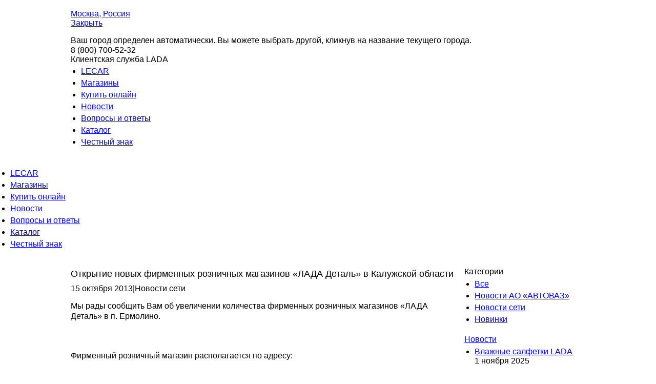

--- FILE ---
content_type: text/html; charset=utf-8
request_url: https://lada-detail.ru/news/detal/otkrytie_novyh_firmennyh_roznichnyh_magazinov_lada_detal_v_kaluzhskoj_oblasti1/
body_size: 6865
content:
<!DOCTYPE html PUBLIC "-//W3C//DTD XHTML 1.0 Strict//EN" "http://www.w3.org/TR/xhtml1/DTD/xhtml1-strict.dtd">
<html xmlns="http://www.w3.org/1999/xhtml">
  <head xmlns:umi="http://www.umi-cms.ru/TR/umi"><title>Открытие новых фирменных розничных магазинов «ЛАДА Деталь» в Калужской области</title><meta http-equiv="Content-Type" content="text/html;charset=utf-8" /><meta name="author" content="" /><meta name="description" content="LADA Dеталь - сеть фирменных магазинов по реализации оригинальных запасных частей к автомобилям LADA." /><meta name="keywords" content="оригинальные запасные части запчасти лада деталь lada detail" /><meta name="yandex-verification" content="4dada70392e434e3" /><meta property="og:title" content="Открытие новых фирменных розничных магазинов «ЛАДА Деталь» в Калужской области" /><meta property="og:type" content="website" /><meta property="og:url" content="https://lada-detail.ru/news/" /><meta property="og:image" content="https://lada-detail.ru/images/logo.jpg" /><meta content="yes" name="apple-mobile-web-app-capable" /><meta content="width=device-width, initial-scale=1, maximum-scale=1, user-scalable=no" name="viewport" /><link type="image/x-icon" href="/favicons/favicon_32.ico" rel="icon" /><link href="/favicons/favicon_32.ico" rel="shortcut icon" /><link rel="apple-touch-icon-precomposed" sizes="144x144" href="/favicons/favicon_144.png" /><link rel="apple-touch-icon-precomposed" sizes="114x114" href="/favicons/favicon_114.png" /><link rel="apple-touch-icon-precomposed" sizes="72x72" href="/favicons/favicon_72.png" /><link rel="apple-touch-icon-precomposed" href="/favicons/favicon_57.png" /><link rel="stylesheet" href="/css/reset.css" media="screen,projection" type="text/css" /><link rel="stylesheet" href="/css/jquery-ui-1.10.3.custom.css" media="screen,projection" type="text/css" /><link rel="stylesheet" href="/css/main.css?3009" media="screen,projection" type="text/css" /><link rel="stylesheet" href="/css/grid_16.css" media="screen,projection" type="text/css" /><link rel="stylesheet" type="text/css" href="/css/custom.css" />				<script type="text/javascript" src="/js/cms/jquery.compiled.js?79638" charset="utf-8"></script>
				<script type="text/javascript" charset="utf-8" src="/js/guest.js?79638"></script>
				<link type="text/css" rel="stylesheet" href="/js/jquery/fancybox/jquery.fancybox.css?79638" />
<script type="text/javascript" src="/js/jquery.validate.js"></script><script type="text/javascript" src="/js/jquery.mCustomScrollbar.concat.min.js"></script><script type="text/javascript" src="/js/jquery.fancybox.js"></script><script type="text/javascript" src="/js/geo.js?3006"></script><script type="text/javascript" src="/js/main.js?0505v3"></script><link rel="stylesheet" href="/css/rg_slide.css" media="screen" type="text/css" /><link rel="stylesheet" type="text/css" href="/css/elastislide.css" /><script type="text/javascript" src="/js/jquery.tmpl.min.js"></script><script type="text/javascript" src="/js/jquery.elastislide.js"></script><script type="text/javascript" src="/js/gallery.js"></script><noscript><style>
					.es-carousel ul{
					display:block;
					}
				</style></noscript><script id="img-wrapper-tmpl" type="text/x-jquery-tmpl"><div class="rg-image-wrapper">
					{{if itemsCount > 1}}
					<div class="rg-image-nav"><a href="#" class="rg-image-nav-prev">Previous Image</a><a href="#" class="rg-image-nav-next">Next Image</a></div>
					{{/if}}
					<div class="rg-image"></div><div class="rg-loading"></div></div></script></head>
  <body>
    <div class="page-wrapper">
      <div id="container">
        <div id="header">
          <div class="wrap">
            <div class="wrap-head">
              <div xmlns:umi="http://www.umi-cms.ru/TR/umi" id="header">
                <div class="wrap">
                  <div class="container_16">
                    <div class="grid_16">
                      <div class="logo-block">
                        <a href="/" class="logo">
                          <img src="/images/logo-new.png" height="64" width="253" alt="" />
                        </a>
                        <div class="town-block">
                          <div>
                            <a href="#find_town" class="find_town_link">Москва<span>,
										Россия</span></a>
                          </div>
                        </div>
                        <div class="new_town">
                          <div class="close">
                            <a href="#">Закрыть</a>
                          </div>
                          <p>Ваш город определен автоматически. Вы можете выбрать другой, кликнув на название текущего города.</p>
                        </div>
                      </div>
                      <div class="phone_block"><a class="menu-btn"><span></span><span></span><span></span></a><div class="phone" umi:element-id="28" umi:field-name="hotline">8 (800) 700-52-32</div>
							Клиентская служба LADA
						</div>
                    </div>
                  </div>
                  <div class="clearfix"></div>
                  <div class="container_16">
                    <div class="menu grid_16">
                      <ul>
                        <li>
                          <a href="/lecar/" umi:element-id="18209" umi:field-name="name">LECAR</a>
                          <div class="line"></div>
                        </li>
                        <li>
                          <a href="/shops/" umi:element-id="14930" umi:field-name="name">Магазины</a>
                          <div class="line"></div>
                        </li>
                        <li>
                          <a href="https://lecar.ru/main?utm_source=lada_detal_&amp;utm_campaign=glavnoe_menyu" umi:element-id="" umi:field-name="name">Купить онлайн</a>
                          <div class="line"></div>
                        </li>
                        <li class="active">
                          <a href="/news/" umi:element-id="4" umi:field-name="name">Новости</a>
                          <div class="line"></div>
                        </li>
                        <li>
                          <a href="/faq/" umi:element-id="14" umi:field-name="name">Вопросы и ответы</a>
                          <div class="line"></div>
                        </li>
                        <li>
                          <a href="https://lada-detail.ru/#downloadcat" umi:element-id="" umi:field-name="name">Каталог</a>
                          <div class="line"></div>
                        </li>
                        <li>
                          <a href="/honest-sign/" umi:element-id="20843" umi:field-name="name">Честный знак</a>
                          <div class="line"></div>
                        </li>
                      </ul>
                    </div>
                  </div>
                </div>
                <div class="mob-menu">
                  <a href="/" class="logo-mobile">
                    <img src="/images/logo.jpg" alt="" />
                  </a>
                  <a class="close">
                    <span></span>
                    <span></span>
                  </a>
                  <ul>
                    <li>
                      <a href="/lecar/" umi:element-id="18209" umi:field-name="name">LECAR</a>
                      <div class="line"></div>
                    </li>
                    <li>
                      <a href="/shops/" umi:element-id="14930" umi:field-name="name">Магазины</a>
                      <div class="line"></div>
                    </li>
                    <li>
                      <a href="https://lecar.ru/main?utm_source=lada_detal_&amp;utm_campaign=glavnoe_menyu" umi:element-id="" umi:field-name="name">Купить онлайн</a>
                      <div class="line"></div>
                    </li>
                    <li class="active">
                      <a href="/news/" umi:element-id="4" umi:field-name="name">Новости</a>
                      <div class="line"></div>
                    </li>
                    <li>
                      <a href="/faq/" umi:element-id="14" umi:field-name="name">Вопросы и ответы</a>
                      <div class="line"></div>
                    </li>
                    <li>
                      <a href="https://lada-detail.ru/#downloadcat" umi:element-id="" umi:field-name="name">Каталог</a>
                      <div class="line"></div>
                    </li>
                    <li>
                      <a href="/honest-sign/" umi:element-id="20843" umi:field-name="name">Честный знак</a>
                      <div class="line"></div>
                    </li>
                  </ul>
                </div>
              </div>
            </div>
          </div>
        </div>
        <div class="content-wrapper">
          <div class="wrap">
            <div class="container_16">
              <div class="grid-sm_11 grid-md_12">
                <div class="space-for-content">
                  <div class="sidebar extend hidden-sm hidden-md hidden-lg">
                    <p class="psevdo_h2">Категории</p>
                    <p xmlns:umi="http://www.umi-cms.ru/TR/umi" class="psevdo_h2">Категории</p>
                    <div xmlns:umi="http://www.umi-cms.ru/TR/umi" class="menu mob">
                      <div class="arr"></div>
                      <select>
                        <option value="/news/">
				Все
			</option>
                        <option value="/news/avtovaz/">Новости АО «АВТОВАЗ»</option>
                        <option value="/news/detal/" selected="selected">Новости сети</option>
                        <option value="/news/fresh/">Новинки</option>
                      </select>
                      <ul>
                        <li>
                          <a href="/news/">Все</a>
                        </li>
                        <li>
                          <a href="/news/avtovaz/" umi:element-id="5" umi:field-name="name">Новости АО «АВТОВАЗ»</a>
                        </li>
                        <li class="active">
                          <a href="/news/detal/" umi:element-id="6" umi:field-name="name">Новости сети</a>
                        </li>
                        <li>
                          <a href="/news/fresh/" umi:element-id="7" umi:field-name="name">Новинки</a>
                        </li>
                      </ul>
                    </div>
                    <div xmlns:umi="http://www.umi-cms.ru/TR/umi" class="hr mob"></div>
                  </div>
                  <div class="page_title">
                    <h1 xmlns:umi="http://www.umi-cms.ru/TR/umi" umi:element-id="7091" umi:field-name="h1">Открытие новых фирменных розничных магазинов «ЛАДА Деталь» в Калужской области</h1>
                    <div class="date"><nobr xmlns:umi="http://www.umi-cms.ru/TR/umi" umi:element-id="7091" umi:field-name="publish_time">15 октября 2013</nobr><span>|</span>Новости сети</div>
                  </div>
                  <div class="news-item">
                    <div xmlns:umi="http://www.umi-cms.ru/TR/umi" class="entry" umi:element-id="7091" umi:field-name="anons"><p>Мы рады сообщить Вам об увеличении количества фирменных розничных магазинов &laquo;ЛАДА Деталь&raquo; в п. Ермолино.</p></div>
                    <div class="image">
                      <div id="rg-gallery" class="rg-gallery">
                        <div class="rg-thumbs">
                          <div class="es-carousel-wrapper">
                            <div class="es-nav">
                              <span class="es-nav-prev">Previous</span>
                              <span class="es-nav-next">Next</span>
                            </div>
                            <div class="es-carousel">
                              <ul>
                                <li>
                                  <a href="#">
                                    <img xmlns:umi="http://www.umi-cms.ru/TR/umi" src="/images/cms/thumbs/151ac2f795f82dbb7ce7f1450c71fdc48f6b933d/1_120_90_5_80.jpg" data-large="/images/cms/thumbs/151ac2f795f82dbb7ce7f1450c71fdc48f6b933d/1_800_auto_jpg.jpg" umi:element-id="7094" umi:field-name="photo" />
                                  </a>
                                </li>
                                <li>
                                  <a href="#">
                                    <img xmlns:umi="http://www.umi-cms.ru/TR/umi" src="/images/cms/thumbs/151ac2f795f82dbb7ce7f1450c71fdc48f6b933d/2_120_90_5_80.jpg" data-large="/images/cms/thumbs/151ac2f795f82dbb7ce7f1450c71fdc48f6b933d/2_800_auto_jpg.jpg" umi:element-id="7093" umi:field-name="photo" />
                                  </a>
                                </li>
                              </ul>
                            </div>
                          </div>
                        </div>
                      </div>
                    </div>
                    <div xmlns:umi="http://www.umi-cms.ru/TR/umi" class="entry" umi:element-id="7091" umi:field-name="content"><p>Фирменный розничный магазин располагается по адресу:</p>
<table border="1" cellspacing="0" cellpadding="0" width="671">
<tbody>
<tr align="center">
<td width="32">
<p><strong>№ п/п</strong></p>
</td>
<td width="400">
<p><strong>Адрес</strong></p>
</td>
<td width="150">
<p><strong>Телефон</strong></p>
</td>
<td width="40">
<p><strong>E-mail</strong></p>
</td>
</tr>
<tr align="center">
<td width="32">
<p>1</p>
</td>
<td width="299">
<p>Калужская   обл., п. Ермолино,&nbsp;<span style="font-size: 14px; line-height: 19px; text-align: start;">ул. Ленина, д. 2</span></p>
</td>
<td width="121">
<p>8   (48438) 602-77</p>
</td>
<td width="219">
<p>ermolinoauto@mail.ru</p>
</td>
</tr>
</tbody>
</table>
<p>Руководитель Алексей Воронцов отметил: &laquo;Мы рады присоединиться к фирменной розничной сети &laquo;ЛАДА Деталь&raquo;, благодаря этому теперь мы можем предоставить потребителю возможность напрямую приобретать запасные части для автомобилей LADA и быть уверенными в их качестве и оригинальности&raquo;.<br /><br />Фирменная сеть розничных магазинов &laquo;ЛАДА Деталь&raquo; гарантирует покупателям полный ассортимент сертифицированных оригинальных запасных частей к автомобилям LADA в фирменной упаковке, грамотную техническую консультацию со стороны торгового персонала, конкурентоспособные цены и качество продукции.<br /><br />В течение 2013-2014 г.г. фирменная розничная сеть &laquo;ЛАДА Деталь&raquo; будет включать в себя 2 500 розничных магазинов в городах РФ с численностью населения свыше 50 тыс. человек.</p></div>
                    <div class="share">
                      <script src="https://yastatic.net/es5-shims/0.0.2/es5-shims.min.js"></script>
                      <script src="https://yastatic.net/share2/share.js"></script>
                      <div class="ya-share2" data-curtain="" data-limit="8" data-more-button-type="short" data-services="vkontakte,odnoklassniki,telegram,viber,whatsapp,moimir,lj"></div>
                    </div>
                  </div>
                  <div class="button_line">
                    <a href="javascript:history.back();" class="linkButton">Назад</a>
                  </div>
                </div>
              </div>
              <div class="grid-sm_5 grid-md_4">
                <div id="sidebar" class="sidebar">
                  <div class="hidden-xs">
                    <p xmlns:umi="http://www.umi-cms.ru/TR/umi" class="psevdo_h2">Категории</p>
                    <div xmlns:umi="http://www.umi-cms.ru/TR/umi" class="menu">
                      <ul>
                        <li>
                          <a href="/news/">Все</a>
                        </li>
                        <li>
                          <a href="/news/avtovaz/" umi:element-id="5" umi:field-name="name">Новости АО «АВТОВАЗ»</a>
                        </li>
                        <li class="active">
                          <a href="/news/detal/" umi:element-id="6" umi:field-name="name">Новости сети</a>
                        </li>
                        <li>
                          <a href="/news/fresh/" umi:element-id="7" umi:field-name="name">Новинки</a>
                        </li>
                      </ul>
                    </div>
                    <div class="hr"></div>
                  </div>
                  <p xmlns:umi="http://www.umi-cms.ru/TR/umi" class="psevdo_h2">
                    <a href="/news/">Новости</a>
                  </p>
                  <div xmlns:umi="http://www.umi-cms.ru/TR/umi" class="news-list">
                    <ul>
                      <li>
                        <a href="/news/fresh/vlazhnye_salfetki_lada/" umi:element-id="20860" umi:field-name="name">Влажные салфетки LADA</a>
                        <div class="date" umi:element-id="20860" umi:field-name="publish_time">1 ноября 2025</div>
                      </li>
                      <li>
                        <a href="/news/fresh/rasshirenie_assortimenta_zapasnyh_chastej_pod_sobstvennoj_torgovoj_markoj_lecar112/" umi:element-id="20838" umi:field-name="name">Расширение ассортимента запасных частей под собственной торговой маркой LECAR</a>
                        <div class="date" umi:element-id="20838" umi:field-name="publish_time">1 октября 2025</div>
                      </li>
                    </ul>
                  </div>
                </div>
                <div class="hidden-xs hidden-sm">
                  <div xmlns:umi="http://www.umi-cms.ru/TR/umi" class="shop-in-cyty ext">
                    <p>Магазины в вашем городе</p>
                    <a href="/shops/">Посмотреть</a>
                  </div>
                </div>
              </div>
              <div class="clearfix"></div>
            </div>
          </div>
        </div>
        <div class="clear-footer"></div>
      </div>
    </div>
    <div xmlns:umi="http://www.umi-cms.ru/TR/umi" id="footer">
      <div class="wrap">
        <div class="container_16">
          <div class="grid_16">
            <div class="projects">
              <p class="psevdo_h2">Другие наши проекты</p>
              <a href="http://www.lada-image.ru/" target="_blank">
                <img src="/images/logo_footer.svg" width="63" height="74" alt="" />
              </a>
            </div>
            <div class="copyrights">
						©  2013 – 2025<br /> АО "ЛАДА-Имидж"<br /><a href="/map/">Карта сайта</a></div>
          </div>
        </div>
      </div>
    </div>
<!--counters-->
    <span xmlns:umi="http://www.umi-cms.ru/TR/umi" id="openstat2331083"></span>
    <script xmlns:umi="http://www.umi-cms.ru/TR/umi" type="text/javascript">
		var openstat = { counter: 2331083, next: openstat, track_links: "all" };
		(function(d, t, p) {
		var j = d.createElement(t); j.async = true; j.type = "text/javascript";
		j.src = ("https:" == p ? "https:" : "http:") + "//openstat.net/cnt.js";
		var s = d.getElementsByTagName(t)[0]; s.parentNode.insertBefore(j, s);
		})(document, "script", document.location.protocol);
	</script>
    <script xmlns:umi="http://www.umi-cms.ru/TR/umi" type="text/javascript">
(function(d, w, c){
    // Задержка загрузки метрики на 5 секунд
    setTimeout(function(){
        (w[c] = w[c] || []).push(function(){ 
            try{
                w.yaCounter21790363 = new Ya.Metrika({
                    id:21790363,
                    webvisor:true,
                    clickmap:true,
                    trackLinks:true,
                    accurateTrackBounce:true,
                    trackHash:true
                });
            } catch(e){}
        });
        
        var n=d.getElementsByTagName("script")[0], 
            s=d.createElement("script"), 
            f=function(){n.parentNode.insertBefore(s,n)};
            
        s.type="text/javascript"; 
        s.async=true; 
        s.src=(d.location.protocol=="https:"?"https:":"http:")+"//mc.yandex.ru/metrika/watch.js";
        
        if(w.opera=="[object Opera]"){
            d.addEventListener("DOMContentLoaded",f,false);
        }else{f()}
    }, 7000);
})(document,window,"yandex_metrika_callbacks");
</script>
    <noscript xmlns:umi="http://www.umi-cms.ru/TR/umi">
      <div>
        <img src="//mc.yandex.ru/watch/21790363" style="position:absolute; left:-9999px;" alt="" />
      </div>
    </noscript>
    <script xmlns:umi="http://www.umi-cms.ru/TR/umi">
		// Отложим выполнение всей процедуры на 5 секунд
		setTimeout(function() {
			(function(i,s,o,g,r,a,m){
				i['GoogleAnalyticsObject']=r;i[r]=i[r]||function(){
					(i[r].q=i[r].q||[]).push(arguments)},i[r].l=1*new Date();
					a=s.createElement(o),m=s.getElementsByTagName(o)[0];
					a.async=1;a.src=g;m.parentNode.insertBefore(a,m)
			})(window,document,'script','https://www.google-analytics.com/analytics.js','ga');

			ga('create', 'UA-10871643-8', 'auto');
			ga('send', 'pageview');  // Отправляем первое событие pageview
			
			// Все последующие события откладываем относительно момента полной загрузки библиотеки
			setTimeout("ga('send', 'event', 'read', '5')", 5000);
			setTimeout("ga('send', 'event', 'read', '15')", 15000);
			setTimeout("ga('send', 'event', 'read', '30')", 30000);
		}, 7000);
	</script>
    <link xmlns:umi="http://www.umi-cms.ru/TR/umi" rel="stylesheet" href="/css/plusslider.css" media="screen,projection" type="text/css" />
    <link xmlns:umi="http://www.umi-cms.ru/TR/umi" rel="stylesheet" href="/css/jquery.fancybox.css" media="screen,projection" type="text/css" />
    <link xmlns:umi="http://www.umi-cms.ru/TR/umi" rel="stylesheet" href="/css/jquery.mCustomScrollbar.css" media="screen,projection" type="text/css" />
    <link xmlns:umi="http://www.umi-cms.ru/TR/umi" rel="stylesheet" href="/css/jquery.bxslider.css" media="screen,projection" type="text/css" />
    <script xmlns:umi="http://www.umi-cms.ru/TR/umi" type="text/javascript" src="/js/js.cookie-2.1.3.min.js"></script>
    <script xmlns:umi="http://www.umi-cms.ru/TR/umi" type="text/javascript" src="/js/jquery.plusslider.js"></script>
    <script xmlns:umi="http://www.umi-cms.ru/TR/umi" type="text/javascript" src="/js/jquery.easing.1.3.js"></script>
    <script xmlns:umi="http://www.umi-cms.ru/TR/umi" type="text/javascript" src="/js/custom-form-elements.js"></script>
    <script xmlns:umi="http://www.umi-cms.ru/TR/umi" type="text/javascript" src="/js/jquery.bxslider.js"></script>
    <script xmlns:umi="http://www.umi-cms.ru/TR/umi" type="text/javascript" src="/js/jquery.carouFredSel-6.2.1-packed.js"></script>
    <script xmlns:umi="http://www.umi-cms.ru/TR/umi" src="https://www.googletagmanager.com/gtag/js?id=G-Y3LC4D37RX"></script>
    <script xmlns:umi="http://www.umi-cms.ru/TR/umi">
		
		window.dataLayer = window.dataLayer || [];
		function gtag(){dataLayer.push(arguments);}
		gtag('js', new Date());

		gtag('config', 'G-Y3LC4D37RX');
		
	</script>
<!--//counters//-->
    <div class="cookies">
      <div class="cookies__text">
          Мы используем файлы cookie для лучшего функционирования сайта. Оставаясь на сайте, вы соглашаетесь с нашей <a href="/upload/agreement/policy.pdf" target="_blank">политикой обработки cookie файлов</a>.</div>
      <div class="cookies__btn js-cookies__btn">Согласен</div>
    </div>
    <div xmlns:umi="http://www.umi-cms.ru/TR/umi" id="popup">
      <div id="popup-overlay"></div>
      <div id="find_town">
        <div class="find_town_block">
          <div class="find_line">
            <form action="#">
              <label>найдите город</label>
              <div class="input">
                <input id="autocomplete" type="text" class="required" name="find_town" />
                <input id="autocomplete-id" type="hidden" class="required" name="find_town_id" />
              </div>
              <input value="Выбрать" type="submit" />
              <p id="project-description"></p>
            </form>
          </div>
          <div class="find_town_form">
            <p class="psevdo_h2">или выберите из списка:</p>
            <div class="county_line">
              <div class="title">Страна:</div>
              <ul class="param_strana">
                <li>
                  <a href="#" id="14931" umi:element-id="14931" umi:field-name="h1">Россия</a>
                </li>
                <li>
                  <a href="#" id="18629" umi:element-id="18629" umi:field-name="h1">Казахстан</a>
                </li>
              </ul>
            </div>
            <div class="find_town_form_wrap">
              <div class="county column">
                <p class="psevdo_h3">Округ</p>
                <div class="select">
                  <div class="arr"></div>
                  <select>
                    <option>Выбрать</option>
                    <option value="14934">Центральный</option>
                    <option value="14935">Северо-Западный</option>
                    <option value="14936">Южный</option>
                    <option value="14937">Северо-Кавказский</option>
                    <option value="14938">Приволжский</option>
                    <option value="14939">Уральский</option>
                    <option value="14940">Сибирский</option>
                    <option value="14941">Дальневосточный</option>
                  </select>
                </div>
                <div class="find-list modern-skin" id="scrollbar1">
                  <ul>
                    <li>
                      <a href="#" id="14934" umi:element-id="14934" umi:field-name="h1">Центральный</a>
                    </li>
                    <li>
                      <a href="#" id="14935" umi:element-id="14935" umi:field-name="h1">Северо-Западный</a>
                    </li>
                    <li>
                      <a href="#" id="14936" umi:element-id="14936" umi:field-name="h1">Южный</a>
                    </li>
                    <li>
                      <a href="#" id="14937" umi:element-id="14937" umi:field-name="h1">Северо-Кавказский</a>
                    </li>
                    <li>
                      <a href="#" id="14938" umi:element-id="14938" umi:field-name="h1">Приволжский</a>
                    </li>
                    <li>
                      <a href="#" id="14939" umi:element-id="14939" umi:field-name="h1">Уральский</a>
                    </li>
                    <li>
                      <a href="#" id="14940" umi:element-id="14940" umi:field-name="h1">Сибирский</a>
                    </li>
                    <li>
                      <a href="#" id="14941" umi:element-id="14941" umi:field-name="h1">Дальневосточный</a>
                    </li>
                  </ul>
                </div>
              </div>
              <div class="column region">
                <p class="psevdo_h3 param_region">Регион</p>
                <div class="select">
                  <div class="arr"></div>
                  <select class="bubu">
                    <option>Выбрать</option>
                  </select>
                </div>
                <div class="find-list modern-skin" id="scrollbar2">
                  <div class="default_text">
									Для продолжения<br />выберите округ
								</div>
                  <ul></ul>
                </div>
              </div>
              <div class="column town">
                <p class="psevdo_h3 param_gorod">Город</p>
                <div class="select">
                  <div class="arr"></div>
                  <select>
                    <option>Выбрать</option>
                  </select>
                </div>
                <div class="find-list modern-skin" id="scrollbar3">
                  <ul></ul>
                </div>
              </div>
            </div>
          </div>
        </div>
      </div>
    </div>
  </body>
</html>


--- FILE ---
content_type: text/css
request_url: https://lada-detail.ru/css/reset.css
body_size: 589
content:
html, body, div, span, h1, h2, h3, h4, h5, h6, p, blockquote, pre, a, abbr, acronym, address, big, cite, code, img, ins, kbd, q, s, samp, small, strike, strong, dl, dt, dd, ol, ul, li, fieldset, form, label, legend, table, caption, tbody, tfoot, thead, tr, th, td {
	margin: 0;
	padding: 0;
	border: 0;
	outline: 0;
	font-size: 100%;
	vertical-align: baseline;
	font-family: Arial; 
	border-collapse: collapse;
	border-spacing: 0;
}
table tr, table tr td {
	margin:0;
	padding:5px;
	vertical-align:top;
}
.no tr, .no tr td {
	border:0px;
	margin:0;
	padding:5px 5px 5px 0;
	vertical-align:top;
}
table {
	margin:0 0 15px;
}
img {
	border: none;
}
a, img {
	outline: 0;
}
a{
	text-decoration:underline;
}
a:hover {
	text-decoration: none;
}
form {
	padding: 0px;
	margin: 0px;
}
input, select, button, textarea {
	padding: 0px;
	margin: 0px;
}
ul ul{
	margin: 0 0 0 20px;
}
ol, ul{
	margin: 5px 0 20px 15px;
	padding: 0px 0px 0px 5px;
}
li{
	margin: 5px 0px 0px;
	padding: 0px;
}
h1 {
	font-size: 18px;
	line-height: 110%;
}
h1, h3 {
	font-weight: normal;
	margin: 20px 0px 10px 0px;
	padding: 0px;
}
p {
	line-height: 130%;
	margin: 15px 0px 0px 0px;
	padding: 0px;
}
sub {
	font-size: 80%;
	position: relative;
	top: 0.3em;
	vertical-align: baseline;
}
sup {
	font-size: 80%;
	position: relative;
	top: -0.4em;
	vertical-align: baseline;
}
dl, dt, dd {
	padding: 0px;
	margin: 0px;
}
hr {
	border: none;
	display: block;
	height: 1px;
	margin: 35px 0px 30px 0px;
	padding: 0px;
}

--- FILE ---
content_type: text/css
request_url: https://lada-detail.ru/css/grid_16.css
body_size: 1027
content:
.container_16{width:80%;margin-left:10%;margin-right:10%;}
.container_16:after{content:' ';display:table;clear:both}
@media(max-width:1200px){.container_16{width:95%;margin-left:2.5%;margin-right:2.5%;}
}
.grid_1,
.grid_2,
.grid_3,
.grid_4,
.grid_5,
.grid_6,
.grid_7,
.grid_8,
.grid_9,
.grid_10,
.grid_11,
.grid_12,
.grid_13,
.grid_14,
.grid_15,
.grid_16,
.grid-md_1,
.grid-md_2,
.grid-md_3,
.grid-md_4,
.grid-md_5,
.grid-md_6,
.grid-md_7,
.grid-md_8,
.grid-md_9,
.grid-md_10,
.grid-md_11,
.grid-md_12,
.grid-md_13,
.grid-md_14,
.grid-md_15,
.grid-md_16,
.grid-sm_1,
.grid-sm_2,
.grid-sm_3,
.grid-sm_4,
.grid-sm_5,
.grid-sm_6,
.grid-sm_7,
.grid-sm_8,
.grid-sm_9,
.grid-sm_10,
.grid-sm_11,
.grid-sm_12,
.grid-sm_13,
.grid-sm_14,
.grid-sm_15,
.grid-sm_16{display:inline;float:left;margin-left:1%;margin-right:1%;width:98%;}
.container_16 .grid_4{width:23%;}
.container_16 .grid_8{width:48%;}
.container_16 .grid_12{width:73%;}
.container_16 .grid_16{width:98%;}
.alpha{margin-left:0;}
.omega{margin-right:0;}
.container_16 .grid_1{width:4.25%;}
.container_16 .grid_2{width:10.5%;}
.container_16 .grid_3{width:16.75%;}
.container_16 .grid_5{width:29.25%;}
.container_16 .grid_6{width:35.5%;}
.container_16 .grid_7{width:41.75%;}
.container_16 .grid_9{width:54.25%;}
.container_16 .grid_10{width:60.5%;}
.container_16 .grid_11{width:66.75%;}
.container_16 .grid_13{width:79.25%;}
.container_16 .grid_14{width:85.5%;}
.container_16 .grid_15{width:91.75%;}
.container_16 .prefix_4{padding-left:25%;}
.container_16 .prefix_8{padding-left:50%;}
.container_16 .prefix_12{padding-left:75%;}
.container_16 .prefix_1{padding-left:6.25%;}
.container_16 .prefix_2{padding-left:12.5%;}
.container_16 .prefix_3{padding-left:18.75%;}
.container_16 .prefix_5{padding-left:31.25%;}
.container_16 .prefix_6{padding-left:37.5%;}
.container_16 .prefix_7{padding-left:43.75%;}
.container_16 .prefix_9{padding-left:56.25%;}
.container_16 .prefix_10{padding-left:62.5%;}
.container_16 .prefix_11{padding-left:68.75%;}
.container_16 .prefix_13{padding-left:81.25%;}
.container_16 .prefix_14{padding-left:87.5%;}
.container_16 .prefix_15{padding-left:93.75%;}
.container_16 .suffix_4{padding-right:25%;}
.container_16 .suffix_8{padding-right:50%;}
.container_16 .suffix_12{padding-right:75%;}
.container_16 .suffix_1{padding-right:6.25%;}
.container_16 .suffix_2{padding-right:16.5%;}
.container_16 .suffix_3{padding-right:18.75%;}
.container_16 .suffix_5{padding-right:31.25%;}
.container_16 .suffix_6{padding-right:37.5%;}
.container_16 .suffix_7{padding-right:43.75%;}
.container_16 .suffix_9{padding-right:56.25%;}
.container_16 .suffix_10{padding-right:62.5%;}
.container_16 .suffix_11{padding-right:68.75%;}
.container_16 .suffix_13{padding-right:81.25%;}
.container_16 .suffix_14{padding-right:87.5%;}
.container_16 .suffix_15{padding-right:93.75%;}
html body * span.clear,
html body * div.clear,
html body * li.clear,
html body * dd.clear{background:none;border:0;clear:both;display:block;float:none;font-size:0;list-style:none;margin:0;padding:0;overflow:hidden;visibility:hidden;width:0;height:0;}
.clearfix:after{clear:both;content:'.';display:block;visibility:hidden;height:0;}
.clearfix{display:inline-block;}
* html .clearfix{height:1%;}
.clearfix{display:block;}
@media(min-width:1200px){.container_16 .grid-md_1{width:4.25%;}
.container_16 .grid-md_2{width:10.5%;}
.container_16 .grid-md_3{width:16.75%;}
.container_16 .grid-md_5{width:29.25%;}
.container_16 .grid-md_6{width:35.5%;}
.container_16 .grid-md_7{width:41.75%;}
.container_16 .grid-md_9{width:54.25%;}
.container_16 .grid-md_10{width:60.5%;}
.container_16 .grid-md_11{width:66.75%;}
.container_16 .grid-md_13{width:79.25%;}
.container_16 .grid-md_14{width:85.5%;}
.container_16 .grid-md_15{width:91.75%;}
.container_16 .grid-md_4{width:23%;}
.container_16 .grid-md_8{width:48%;}
.container_16 .grid-md_12{width:73%;}
.container_16 .grid-md_16{width:98%;}
}
@media(max-width:1200px) and (min-width:767px){.container_16 .grid-sm_1{width:4.25%;}
.container_16 .grid-sm_2{width:10.5%;}
.container_16 .grid-sm_3{width:16.75%;}
.container_16 .grid-sm_5{width:29.25%;}
.container_16 .grid-sm_6{width:35.5%;}
.container_16 .grid-sm_7{width:41.75%;}
.container_16 .grid-sm_9{width:54.25%;}
.container_16 .grid-sm_10{width:60.5%;}
.container_16 .grid-sm_11{width:66.75%;}
.container_16 .grid-sm_13{width:79.25%;}
.container_16 .grid-sm_14{width:85.5%;}
.container_16 .grid-sm_15{width:91.75%;}
.container_16 .grid-sm_4{width:23%;}
.container_16 .grid-sm_8{width:48%;}
.container_16 .grid-sm_12{width:73%;}
.container_16 .grid-sm_16{width:98%;}
}
@media (max-width:767px){.hidden-xs{display:none !important;}
}
@media (min-width:768px) and (max-width:991px){.hidden-sm{display:none !important;}
}
@media (min-width:992px) and (max-width:1199px){.hidden-md{display:none !important;}
}
@media (min-width:1200px){.hidden-lg{display:none !important;}
}

--- FILE ---
content_type: text/css
request_url: https://lada-detail.ru/css/rg_slide.css
body_size: 891
content:
.rg-gallery{
	overflow:hidden;
	visibility:hidden; 
}
.gallery-item.photogallery{
	background:url(../images/ajax-loader2.gif) no-repeat center center;
	min-height:100px;
}
.rg-all-images{
	visibility:hidden;
	height:0;
	width:0;
}
.rg-image-wrapper,.rg-image-wrapper-alone{
	position:relative;
	padding:0;
	border:1px solid #e0e0e0;
	-moz-border-radius: 5px;
	-webkit-border-radius: 5px;
	-khtml-border-radius: 5px;
	border-radius: 5px;
	background:#e8e8e8;
	min-height:20px;
}
.rg-image-wrapper-alone{
}
.rg-image{
	position:relative;
	text-align:center;
	line-height:0px;
	cursor:pointer;
}
.rg-image-wrapper-alone .rg-image{
	cursor:auto;
}

.news-item .image.alone{
    min-height: auto;
}

.rg-image img{
	max-height:100%;
	max-width:800px;
}
.rg-image-nav a{
    background: url("../images/slider_navigation.png") no-repeat scroll 0 0;
	outline:none;
	text-indent:-9000px;
    cursor: pointer;
    display: block;
    height: 69px;
    margin: -35px 0 0;
    position: absolute;
    text-indent: -9999px;
    top: 50%;
    width: 31px;
	z-index: 1;
}
.rg-image-nav a.rg-image-nav-prev{
    background-position: 0 0;
    left: 20px;
}	
.rg-image-nav a.rg-image-nav-next{
    background-position: 100% 0;
    right: 20px;
}
.rg-image-nav a.rg-image-nav-prev:hover{
    background-position: 0 -69px;
}	
.rg-image-nav a.rg-image-nav-next:hover{
    background-position: 100% -69px;
}

.rg-caption {
	text-align:center;
	margin-top:15px;
	position:relative;
}
.rg-caption p{
	font-size:11px;
	letter-spacing:2px;
	font-family: 'Trebuchet MS', 'Myriad Pro', Arial, sans-serif;
	line-height:16px;
	padding:0 15px;
	text-transform:uppercase;
}
.rg-view{
	height:30px;
}
.rg-view a{
	display:block;
	float:right;
	width:16px;
	height:16px;
	margin-right:3px;
	background:#464646 url(../images/views.png) no-repeat top left;
	border:3px solid #464646;
	opacity:0.8;
}
.rg-view a:hover{
	opacity:1.0;
}
.rg-view a.rg-view-full{
	background-position:0px 0px;
}
.rg-view a.rg-view-selected{
	background-color:#6f6f6f;
	border-color:#6f6f6f;
}
.rg-view a.rg-view-thumbs{
	background-position:0px -16px;
}
.rg-loading{
	width:46px;
	height:46px;
	position:absolute;
	top:50%;
	left:50%;
	background:#000 url(../images/ajax-loader.gif) no-repeat center center;
	margin:-23px 0px 0px -23px;
	z-index:100;
	-moz-border-radius: 10px;
	-webkit-border-radius: 10px;
	border-radius: 10px;
	opacity:0.7;
}

--- FILE ---
content_type: text/css
request_url: https://lada-detail.ru/css/elastislide.css
body_size: 532
content:
/* Elastislide Style */
.rg-thumbs{
	margin-top:20px;
	border-top:2px solid #cee1f0;
}

.es-carousel-wrapper{
	position:relative;
	margin-bottom:0;
	padding: 10px 0px;
}
.es-carousel{
	overflow:hidden;
	margin-left:0;
}
.es-carousel ul{
	display:none;
	margin: 0;
}
.es-carousel ul li{
	height:100%;
	float:left;
	display:block;
	margin-left:0;
}
.es-carousel ul li a{
	display:block;
	border:2px solid #f6f3f3;
	-moz-border-radius: 5px;
	-webkit-border-radius: 5px;
	-khtml-border-radius: 5px;
	border-radius: 5px;
}
.es-carousel ul li.selected a{
	border-color:#0866ad;
}
.es-carousel ul li a img{
	display:block;
	border:none;
	max-height:100%;
	max-width:100%;
	-moz-border-radius: 5px;
	-webkit-border-radius: 5px;
	-khtml-border-radius: 5px;
	border-radius: 5px;
}
.es-nav span{
	text-indent:-9000px;
	cursor:pointer;
	width: 31px; 
	height: 69px; 
	margin: -35px 0 0; 
	display: block; 
	background: url(../images/carousel_navigation.png) no-repeat 0 0; 
	position: absolute; 
	top: 50%;	
	cursor: pointer; 
	text-indent: -9999px; 
	opacity: 1; 
}
.es-nav span.es-nav-next{
	right: 10px;
	background-position:  100% 0;
}
.es-nav span.es-nav-next:hover{
	background-position: 100% -69px;
}
.es-nav span.es-nav-prev{
	left: 10px;
	background-position: 0 0;
}
.es-nav span.es-nav-prev:hover{
	background-position: 0 -69px;
}

--- FILE ---
content_type: text/css
request_url: https://lada-detail.ru/css/plusslider.css
body_size: 1055
content:
/**
	plusslider Version 1.4.6
	By Jamy Golden
	http://css-plus.com
**/

/* plusslider Styling */
.plusslider-container { position: relative; left: 0; }
#main_slider > div{
	border-bottom:2px solid #005d9d;
}
#main_slider .wrap{
    max-width:auto;
}
#main_slider .grid_16{
    position:relative;
    height:100%;
}
#main_slider .container_16{
    height:100%;
}
.plusslider .child { float: left; }

/* Controls */
.plusslider-pagination-wrapper {
	background-color: #f1f1f1; /* fallback color */
	background-image: url(../images/svg-gradient.svg); /* Gradient support for IE9 and Opera */
	background-image: -webkit-gradient(linear, 0% 0%, 0% 100%, from(#f1f1f1), to(#ccc));
	background-image:    -moz-linear-gradient(100% 100% 90deg, #ccc, #f1f1f1);
	background-image:     -ms-linear-gradient(100% 100% 90deg, #ccc, #f1f1f1);
	background-image:      -o-linear-gradient(100% 100% 90deg, #ccc, #f1f1f1);
	background-image:         linear-gradient(100% 100% 90deg, #ccc, #f1f1f1);
	-webkit-border-bottom-left-radius: 10px;
	-webkit-border-bottom-right-radius: 10px;
	   -moz-border-radius-bottomleft: 10px;
	   -moz-border-radius-bottomright: 10px;
			border-bottom-left-radius: 10px;
			border-bottom-right-radius: 10px;
	-webkit-background-clip: padding;
	   -moz-background-clip: padding;
			background-clip: padding-box;
	height: 40px;
	width: 100%;
	position: absolute;
	left: 0;
	bottom: 0;
	z-index: 500;
}

.plusslider-pagination {
	display: table;
	margin: 0 auto;
	padding: 15px 0;
}

.plusslider-pagination li {
	background: url(../images/slider_navigation.png) no-repeat left top;
	cursor: pointer;
	display: block;
	float: left;
	font-size: 0;
	height: 55px;
	margin: 0 3px;
	text-indent: -9999px; /*IE6 fix */
	width: 32px;
	position: relative;
}

.plusslider-pagination .current, .plusslider-pagination li:hover {
	background-position: -10px 0;
}

.plusslider-arrows li {
	background: url(../images/fancybox/slider_navigation.png) no-repeat left top;
	cursor: pointer;
	display: block;
	height: 69px;
	margin-top: -35px;
	opacity: 1;
	width: 31px;
	position: absolute;
	top: 50%;
	z-index: 200;
	text-indent: -9999px;
}

.plusslider:hover .plusslider-arrows li {opacity: 1;position:absolute; }
.plusslider-arrows .prev {background-position: 0 0; left: 0;}
.plusslider-arrows .prev:hover {background-position: 0 -69px;}
.plusslider-arrows .next {background-position: 100% 0; right: 0;}
.plusslider-arrows .next:hover {background-position: 100% -69px; }

/* PlusFader Specific */
.plustype-fader .child { display: none; position: absolute; left: 0; top: 0; }
.plustype-fader .current { z-index: 2; }
.plustype-fader .plusslider-pagination { position: relative; z-index: 200; }

/* no-javascript fallback */
	.plusslider-container > * { display: none; }
	.plusslider-container > *:first-child { display: block; }
/* End no-javascript fallback */
.plusslider-container .child { display: block; } /* Counter no-js fallback for cloned elements. Necessary for infiniteSlide. Without this the DOM doesn't know the position of the element */
.plusslider-arrows-wrapper > ul{
	margin:0;
	padding:0;
}

--- FILE ---
content_type: text/css
request_url: https://lada-detail.ru/css/jquery.fancybox.css
body_size: 1495
content:
.fancybox-wrap,
.fancybox-skin,
.fancybox-outer,
.fancybox-inner,
.fancybox-image,
.fancybox-wrap iframe,
.fancybox-wrap object,
.fancybox-nav,
.fancybox-nav span,
.fancybox-tmp{padding:0;margin:0;border:0;outline:none;vertical-align:top;}
.fancybox-wrap{position:absolute;top:0;left:0;z-index:8020;}
.fancybox-skin{position:relative;background:#f9f9f9;color:#444;margin:20px 0;text-shadow:none;-webkit-border-radius:4px;-moz-border-radius:4px;border-radius:4px;}
.fancybox-skin.ageStyle{background:#fff;}
.fancybox-opened{z-index:8030;}
.fancybox-opened .fancybox-skin{-webkit-box-shadow:0 10px 25px rgba(0, 0, 0, 0.5);-moz-box-shadow:0 10px 25px rgba(0, 0, 0, 0.5);box-shadow:0 10px 25px rgba(0, 0, 0, 0.5);}
.fancybox-outer, .fancybox-inner{position:relative;}
.fancybox-inner{overflow:hidden;}
.fancybox-type-iframe .fancybox-inner{-webkit-overflow-scrolling:touch;}
.fancybox-error{color:#444;font:14px/20px "Helvetica Neue",Helvetica,Arial,sans-serif;margin:0;padding:15px;white-space:nowrap;}
.fancybox-image, .fancybox-iframe{display:block;width:100%;height:100%;}
.fancybox-image{max-width:100%;max-height:100%;}
#fancybox-loading, .fancybox-close, .fancybox-prev span, .fancybox-next span{background-image:url('../images/fancybox/fancybox_sprite.png');}
#fancybox-loading{position:fixed;top:50%;left:50%;margin-top:-22px;margin-left:-22px;background-position:0 -108px;opacity:0.8;cursor:pointer;z-index:8060;}
#fancybox-loading div{width:44px;height:44px;background:url('../images/fancybox/fancybox_loading.gif') center center no-repeat;}
.fancybox-close{position:absolute;top:-18px;right:-18px;width:36px;height:36px;cursor:pointer;z-index:8051;}
.fancybox-close.close-type-1{top:12px;right:20px;width:58px;padding-left:20px;background:no-repeat 0 3px url("../images/fancybox/type1_exit.png");}
.fancybox-close.close-type-1 span{text-decoration:none;border-bottom:1px dotted #005d9d;color:#005d9d;font-size:14px;font-family:Arial;}
.fancybox-close.close-type-1:hover span{border:0;}
.fancybox-close.close-type-2{top:15px;right:10px;width:17px;height:17px;background-image:url("../images/fancybox/type2_exit.jpg");background-position:0 0;}
.fancybox-close.close-type-2.modal_exit{top:5px;right:5px;}
.fancybox-close.close-type-2.map_exit{top:3px;right:3px;}
.fancybox-nav{position:absolute;top:0;width:40%;height:100%;cursor:pointer;text-decoration:none;background:transparent url('../images/fancybox/blank.gif');-webkit-tap-highlight-color:rgba(0,0,0,0);z-index:8040;}
.nav-type-1{position:absolute;bottom:-30px;top:auto;width:auto;height:auto;cursor:pointer;text-decoration:none;font-size:13px;font-family:Arial;color:#373737;line-height:1.2;background:url(../images/fancybox/type1_gallery-icons.png) no-repeat;}
.nav-type-1.fancybox-prev{left:0;background-position:0 -12px;padding-left:20px;margin-right:20px;}
.nav-type-1.fancybox-next{right:0;background-position:100% -43px;padding-right:20px;}
.nav-type-1.fancybox-prev:hover{background-position:0 4px;color:#626262;}
.nav-type-1.fancybox-next:hover{background-position:100% -27px;color:#626262;}
.nav-type-2{position:absolute;top:50%;width:31px;height:69px;cursor:pointer;text-decoration:none;margin-top:-35px;background:url(../images/fancybox/slider_navigation.png) no-repeat;}
.nav-type-2.fancybox-prev{left:0;background-position:0 0;}
.nav-type-2.fancybox-next{right:0;background-position:100% 0;}
.nav-type-2.fancybox-prev:hover{background-position:0 -69px;}
.nav-type-2.fancybox-next:hover{background-position:100% -69px;}
.fancybox-prev{left:0;}
.fancybox-next{right:0;}
.fancybox-nav span{position:absolute;top:50%;width:36px;height:34px;margin-top:-18px;cursor:pointer;z-index:8040;visibility:hidden;}
.fancybox-prev span{left:10px;background-position:0 -36px;}
.fancybox-next span{right:10px;background-position:0 -72px;}
.fancybox-nav:hover span{visibility:visible;}
.fancybox-tmp{position:absolute;top:-99999px;left:-99999px;visibility:hidden;max-width:99999px;max-height:99999px;overflow:visible !important;}
.fancybox-lock{overflow:hidden;}
.fancybox-overlay{position:absolute;top:0;left:0;overflow:hidden;display:none;z-index:8010;background:url('../images/fancybox/fancybox_overlay.png');}
.fancybox-overlay-fixed{position:fixed;bottom:0;right:0;}
.fancybox-lock .fancybox-overlay{overflow:auto;overflow-y:scroll;}
.fancybox-title{visibility:hidden;position:relative;text-shadow:none;z-index:8050;}
.fancybox-opened .fancybox-title{visibility:visible;}
.title-type-1{padding:0 20px 0 0;color:#272727;font-size:20px;font-family:'MyriadPro-Bold';}
.fancybox-title-float-wrap{position:absolute;bottom:0;right:50%;margin-bottom:-35px;z-index:8050;text-align:center;}
.fancybox-title-float-wrap .child{display:inline-block;margin-right:-100%;padding:2px 20px;background:transparent;background:rgba(0, 0, 0, 0.8);-webkit-border-radius:15px;-moz-border-radius:15px;border-radius:15px;text-shadow:0 1px 2px #222;color:#FFF;font-weight:bold;line-height:24px;white-space:nowrap;}
.fancybox-title-outside-wrap{position:relative;color:#fff;}
.fancybox-title-inside-wrap{padding-bottom:0;}
.fancybox-title-over-wrap{position:absolute;bottom:0;left:0;color:#fff;padding:10px;background:#000;background:rgba(0, 0, 0, .8);}

--- FILE ---
content_type: text/css
request_url: https://lada-detail.ru/css/jquery.mCustomScrollbar.css
body_size: 1701
content:

.mCSB_container {
    margin-right: 10px;
    overflow: hidden;
    width: auto;
}
.mCSB_container.mCS_no_scrollbar {
    margin-right: 0;
}
.mCS_disabled > .mCustomScrollBox > .mCSB_container.mCS_no_scrollbar, .mCS_destroyed > .mCustomScrollBox > .mCSB_container.mCS_no_scrollbar {
    margin-right: 10px;
}
.mCustomScrollBox > .mCSB_scrollTools {
    height: 100%;
    right: 0;
    top: 0;
    width: 10px;
}
.mCSB_scrollTools .mCSB_draggerContainer {
    bottom: 0;
    height: auto;
    left: 0;
    position: absolute;
    right: 0;
    top: 0;
}
.mCSB_scrollTools a + .mCSB_draggerContainer {
    margin: 0;
}
.mCSB_scrollTools .mCSB_draggerRail {
    border-radius: 10px 10px 10px 10px;
    height: 100%;
    margin: 0 auto;
    width: 2px;
}
.mCSB_scrollTools .mCSB_dragger {
    cursor: pointer;
    height: 30px;
    width: 100%;
}
.mCSB_scrollTools .mCSB_dragger .mCSB_dragger_bar {
    border-radius: 10px 10px 10px 10px;
    height: 100%;
    margin: 0 auto;
    text-align: center;
    width: 8px;
	background:#fff;
	border:1px solid #cccccc;
}
.mCSB_scrollTools .mCSB_buttonUp, .mCSB_scrollTools .mCSB_buttonDown {
    cursor: pointer;
    display: block;
    height: 20px;
    margin: 0 auto;
    overflow: hidden;
    position: relative;
}
.mCSB_scrollTools .mCSB_buttonDown {
    margin-top: -40px;
    top: 100%;
}
.mCSB_horizontal > .mCSB_container {
    height: auto;
    margin-bottom: 30px;
    margin-right: 0;
    overflow: hidden;
}
.mCSB_horizontal > .mCSB_container.mCS_no_scrollbar {
    margin-bottom: 0;
}
.mCS_disabled > .mCSB_horizontal > .mCSB_container.mCS_no_scrollbar, .mCS_destroyed > .mCSB_horizontal > .mCSB_container.mCS_no_scrollbar {
    margin-bottom: 30px;
    margin-right: 0;
}
.mCSB_horizontal.mCustomScrollBox > .mCSB_scrollTools {
    bottom: 0;
    height: 16px;
    left: 0;
    overflow: hidden;
    right: auto;
    top: auto;
    width: 100%;
}
.mCSB_horizontal > .mCSB_scrollTools a + .mCSB_draggerContainer {
    margin: 0 20px;
}
.mCSB_horizontal > .mCSB_scrollTools .mCSB_draggerRail {
    border-radius: 10px 10px 10px 10px;
    height: 2px;
    margin: 7px 0;
    width: 100%;
}
.mCSB_horizontal > .mCSB_scrollTools .mCSB_dragger {
    height: 100%;
    width: 30px;
}
.mCSB_horizontal > .mCSB_scrollTools .mCSB_dragger .mCSB_dragger_bar {
    border-radius: 10px 10px 10px 10px;
    height: 4px;
    margin: 6px auto;
    width: 100%;
}
.mCSB_horizontal > .mCSB_scrollTools .mCSB_buttonLeft, .mCSB_horizontal > .mCSB_scrollTools .mCSB_buttonRight {
    cursor: pointer;
    display: block;
    float: left;
    height: 100%;
    margin: 0 auto;
    overflow: hidden;
    position: relative;
    width: 20px;
}
.mCSB_horizontal > .mCSB_scrollTools .mCSB_buttonRight {
    float: right;
    margin-left: -40px;
}
.mCustomScrollBox {
}
.mCustomScrollBox > .mCSB_scrollTools {
    opacity: 0.75;
}
.mCustomScrollBox:hover > .mCSB_scrollTools {
    opacity: 1;
}
.mCSB_scrollTools .mCSB_draggerRail {
    background: #f6f6f6;
	border:1px solid #ccc;
	width:8px;
}
.mCSB_scrollTools .mCSB_dragger .mCSB_dragger_bar {
    background: none repeat scroll 0 0 rgba(255, 255, 255, 1);
}
.mCSB_scrollTools .mCSB_dragger:hover .mCSB_dragger_bar {
    background: none repeat scroll 0 0 rgba(255, 255, 255, 1);
}
.mCSB_scrollTools .mCSB_dragger:active .mCSB_dragger_bar, .mCSB_scrollTools .mCSB_dragger.mCSB_dragger_onDrag .mCSB_dragger_bar {
    background: none repeat scroll 0 0 rgba(255, 255, 255, 1);
}
.mCSB_scrollTools .mCSB_buttonUp, .mCSB_scrollTools .mCSB_buttonDown, .mCSB_scrollTools .mCSB_buttonLeft, .mCSB_scrollTools .mCSB_buttonRight {
    background-image: url("../mCSB_buttons.png");
    background-repeat: no-repeat;
    opacity: 0.4;
}
.mCSB_scrollTools .mCSB_buttonUp {
    background-position: 0 0;
}
.mCSB_scrollTools .mCSB_buttonDown {
    background-position: 0 -20px;
}
.mCSB_scrollTools .mCSB_buttonLeft {
    background-position: 0 -40px;
}
.mCSB_scrollTools .mCSB_buttonRight {
    background-position: 0 -56px;
}
.mCSB_scrollTools .mCSB_buttonUp:hover, .mCSB_scrollTools .mCSB_buttonDown:hover, .mCSB_scrollTools .mCSB_buttonLeft:hover, .mCSB_scrollTools .mCSB_buttonRight:hover {
    opacity: 0.75;
}
.mCSB_scrollTools .mCSB_buttonUp:active, .mCSB_scrollTools .mCSB_buttonDown:active, .mCSB_scrollTools .mCSB_buttonLeft:active, .mCSB_scrollTools .mCSB_buttonRight:active {
    opacity: 0.9;
}
.mCS-dark > .mCSB_scrollTools .mCSB_draggerRail {
    background: none repeat scroll 0 0 rgba(0, 0, 0, 0.15);
}
.mCS-dark > .mCSB_scrollTools .mCSB_dragger .mCSB_dragger_bar {
    background: none repeat scroll 0 0 rgba(0, 0, 0, 0.75);
}
.mCS-dark > .mCSB_scrollTools .mCSB_dragger:hover .mCSB_dragger_bar {
    background: none repeat scroll 0 0 rgba(0, 0, 0, 0.85);
}
.mCS-dark > .mCSB_scrollTools .mCSB_dragger:active .mCSB_dragger_bar, .mCS-dark > .mCSB_scrollTools .mCSB_dragger.mCSB_dragger_onDrag .mCSB_dragger_bar {
    background: none repeat scroll 0 0 rgba(0, 0, 0, 0.9);
}
.mCS-dark > .mCSB_scrollTools .mCSB_buttonUp {
    background-position: -80px 0;
}
.mCS-dark > .mCSB_scrollTools .mCSB_buttonDown {
    background-position: -80px -20px;
}
.mCS-dark > .mCSB_scrollTools .mCSB_buttonLeft {
    background-position: -80px -40px;
}
.mCS-dark > .mCSB_scrollTools .mCSB_buttonRight {
    background-position: -80px -56px;
}
.mCS-light-2 > .mCSB_scrollTools .mCSB_draggerRail {
    background: none repeat scroll 0 0 rgba(255, 255, 255, 0.1);
    border-radius: 1px 1px 1px 1px;
    width: 4px;
}
.mCS-light-2 > .mCSB_scrollTools .mCSB_dragger .mCSB_dragger_bar {
    background: none repeat scroll 0 0 rgba(255, 255, 255, 0.75);
    border-radius: 1px 1px 1px 1px;
    width: 4px;
}
.mCS-light-2.mCSB_horizontal > .mCSB_scrollTools .mCSB_draggerRail {
    height: 4px;
    margin: 6px 0;
    width: 100%;
}
.mCS-light-2.mCSB_horizontal > .mCSB_scrollTools .mCSB_dragger .mCSB_dragger_bar {
    height: 4px;
    margin: 6px auto;
    width: 100%;
}
.mCS-light-2 > .mCSB_scrollTools .mCSB_dragger:hover .mCSB_dragger_bar {
    background: none repeat scroll 0 0 rgba(255, 255, 255, 0.85);
}
.mCS-light-2 > .mCSB_scrollTools .mCSB_dragger:active .mCSB_dragger_bar, .mCS-light-2 > .mCSB_scrollTools .mCSB_dragger.mCSB_dragger_onDrag .mCSB_dragger_bar {
    background: none repeat scroll 0 0 rgba(255, 255, 255, 0.9);
}
.mCS-light-2 > .mCSB_scrollTools .mCSB_buttonUp {
    background-position: -32px 0;
}
.mCS-light-2 > .mCSB_scrollTools .mCSB_buttonDown {
    background-position: -32px -20px;
}
.mCS-light-2 > .mCSB_scrollTools .mCSB_buttonLeft {
    background-position: -40px -40px;
}
.mCS-light-2 > .mCSB_scrollTools .mCSB_buttonRight {
    background-position: -40px -56px;
}
.mCS-dark-2 > .mCSB_scrollTools .mCSB_draggerRail {
    background: none repeat scroll 0 0 rgba(0, 0, 0, 0.1);
    border-radius: 1px 1px 1px 1px;
    width: 4px;
}
.mCS-dark-2 > .mCSB_scrollTools .mCSB_dragger .mCSB_dragger_bar {
    background: none repeat scroll 0 0 rgba(0, 0, 0, 0.75);
    border-radius: 1px 1px 1px 1px;
    width: 4px;
}
.mCS-dark-2.mCSB_horizontal > .mCSB_scrollTools .mCSB_draggerRail {
    height: 4px;
    margin: 6px 0;
    width: 100%;
}
.mCS-dark-2.mCSB_horizontal > .mCSB_scrollTools .mCSB_dragger .mCSB_dragger_bar {
    height: 4px;
    margin: 6px auto;
    width: 100%;
}
.mCS-dark-2 > .mCSB_scrollTools .mCSB_dragger:hover .mCSB_dragger_bar {
    background: none repeat scroll 0 0 rgba(0, 0, 0, 0.85);
}
.mCS-dark-2 > .mCSB_scrollTools .mCSB_dragger:active .mCSB_dragger_bar, .mCS-dark-2 > .mCSB_scrollTools .mCSB_dragger.mCSB_dragger_onDrag .mCSB_dragger_bar {
    background: none repeat scroll 0 0 rgba(0, 0, 0, 0.9);
}
.mCS-dark-2 > .mCSB_scrollTools .mCSB_buttonUp {
    background-position: -112px 0;
}
.mCS-dark-2 > .mCSB_scrollTools .mCSB_buttonDown {
    background-position: -112px -20px;
}
.mCS-dark-2 > .mCSB_scrollTools .mCSB_buttonLeft {
    background-position: -120px -40px;
}
.mCS-dark-2 > .mCSB_scrollTools .mCSB_buttonRight {
    background-position: -120px -56px;
}
.mCS-light-thick > .mCSB_scrollTools .mCSB_draggerRail {
    background: none repeat scroll 0 0 rgba(255, 255, 255, 0.1);
    border-radius: 2px 2px 2px 2px;
    width: 4px;
}
.mCS-light-thick > .mCSB_scrollTools .mCSB_dragger .mCSB_dragger_bar {
    background: none repeat scroll 0 0 rgba(255, 255, 255, 0.75);
    border-radius: 2px 2px 2px 2px;
    width: 6px;
}
.mCS-light-thick.mCSB_horizontal > .mCSB_scrollTools .mCSB_draggerRail {
    height: 4px;
    margin: 6px 0;
    width: 100%;
}
.mCS-light-thick.mCSB_horizontal > .mCSB_scrollTools .mCSB_dragger .mCSB_dragger_bar {
    height: 6px;
    margin: 5px auto;
    width: 100%;
}
.mCS-light-thick > .mCSB_scrollTools .mCSB_dragger:hover .mCSB_dragger_bar {
    background: none repeat scroll 0 0 rgba(255, 255, 255, 0.85);
}
.mCS-light-thick > .mCSB_scrollTools .mCSB_dragger:active .mCSB_dragger_bar, .mCS-light-thick > .mCSB_scrollTools .mCSB_dragger.mCSB_dragger_onDrag .mCSB_dragger_bar {
    background: none repeat scroll 0 0 rgba(255, 255, 255, 0.9);
}
.mCS-light-thick > .mCSB_scrollTools .mCSB_buttonUp {
    background-position: -16px 0;
}
.mCS-light-thick > .mCSB_scrollTools .mCSB_buttonDown {
    background-position: -16px -20px;
}
.mCS-light-thick > .mCSB_scrollTools .mCSB_buttonLeft {
    background-position: -20px -40px;
}
.mCS-light-thick > .mCSB_scrollTools .mCSB_buttonRight {
    background-position: -20px -56px;
}
.mCS-dark-thick > .mCSB_scrollTools .mCSB_draggerRail {
    background: none repeat scroll 0 0 rgba(0, 0, 0, 0.1);
    border-radius: 2px 2px 2px 2px;
    width: 4px;
}
.mCS-dark-thick > .mCSB_scrollTools .mCSB_dragger .mCSB_dragger_bar {
    background: none repeat scroll 0 0 rgba(0, 0, 0, 0.75);
    border-radius: 2px 2px 2px 2px;
    width: 6px;
}
.mCS-dark-thick.mCSB_horizontal > .mCSB_scrollTools .mCSB_draggerRail {
    height: 4px;
    margin: 6px 0;
    width: 100%;
}
.mCS-dark-thick.mCSB_horizontal > .mCSB_scrollTools .mCSB_dragger .mCSB_dragger_bar {
    height: 6px;
    margin: 5px auto;
    width: 100%;
}
.mCS-dark-thick > .mCSB_scrollTools .mCSB_dragger:hover .mCSB_dragger_bar {
    background: none repeat scroll 0 0 rgba(0, 0, 0, 0.85);
}
.mCS-dark-thick > .mCSB_scrollTools .mCSB_dragger:active .mCSB_dragger_bar, .mCS-dark-thick > .mCSB_scrollTools .mCSB_dragger.mCSB_dragger_onDrag .mCSB_dragger_bar {
    background: none repeat scroll 0 0 rgba(0, 0, 0, 0.9);
}
.mCS-dark-thick > .mCSB_scrollTools .mCSB_buttonUp {
    background-position: -96px 0;
}
.mCS-dark-thick > .mCSB_scrollTools .mCSB_buttonDown {
    background-position: -96px -20px;
}
.mCS-dark-thick > .mCSB_scrollTools .mCSB_buttonLeft {
    background-position: -100px -40px;
}
.mCS-dark-thick > .mCSB_scrollTools .mCSB_buttonRight {
    background-position: -100px -56px;
}
.mCS-light-thin > .mCSB_scrollTools .mCSB_draggerRail {
    background: none repeat scroll 0 0 rgba(255, 255, 255, 0.1);
}
.mCS-light-thin > .mCSB_scrollTools .mCSB_dragger .mCSB_dragger_bar {
    width: 2px;
}
.mCS-light-thin.mCSB_horizontal > .mCSB_scrollTools .mCSB_draggerRail {
    width: 100%;
}
.mCS-light-thin.mCSB_horizontal > .mCSB_scrollTools .mCSB_dragger .mCSB_dragger_bar {
    height: 2px;
    margin: 7px auto;
    width: 100%;
}
.mCS-dark-thin > .mCSB_scrollTools .mCSB_draggerRail {
    background: none repeat scroll 0 0 rgba(0, 0, 0, 0.15);
}
.mCS-dark-thin > .mCSB_scrollTools .mCSB_dragger .mCSB_dragger_bar {
    background: none repeat scroll 0 0 rgba(0, 0, 0, 0.75);
    width: 2px;
}
.mCS-dark-thin.mCSB_horizontal > .mCSB_scrollTools .mCSB_draggerRail {
    width: 100%;
}
.mCS-dark-thin.mCSB_horizontal > .mCSB_scrollTools .mCSB_dragger .mCSB_dragger_bar {
    height: 2px;
    margin: 7px auto;
    width: 100%;
}
.mCS-dark-thin > .mCSB_scrollTools .mCSB_dragger:hover .mCSB_dragger_bar {
    background: none repeat scroll 0 0 rgba(0, 0, 0, 0.85);
}
.mCS-dark-thin > .mCSB_scrollTools .mCSB_dragger:active .mCSB_dragger_bar, .mCS-dark-thin > .mCSB_scrollTools .mCSB_dragger.mCSB_dragger_onDrag .mCSB_dragger_bar {
    background: none repeat scroll 0 0 rgba(0, 0, 0, 0.9);
}
.mCS-dark-thin > .mCSB_scrollTools .mCSB_buttonUp {
    background-position: -80px 0;
}
.mCS-dark-thin > .mCSB_scrollTools .mCSB_buttonDown {
    background-position: -80px -20px;
}
.mCS-dark-thin > .mCSB_scrollTools .mCSB_buttonLeft {
    background-position: -80px -40px;
}
.mCS-dark-thin > .mCSB_scrollTools .mCSB_buttonRight {
    background-position: -80px -56px;
}
.content_1 > .mCustomScrollBox > .mCSB_scrollTools {
    height: 96%;
    top: 2%;
}
.content_2 .mCSB_scrollTools .mCSB_draggerRail {
    box-shadow: 1px 1px 1px rgba(255, 255, 255, 0.1);
    width: 6px;
}
.content_2 .mCSB_scrollTools .mCSB_dragger .mCSB_dragger_bar {
    background: none repeat scroll 0 0 rgba(255, 255, 255, 0.4);
}
.content_2 .mCSB_scrollTools .mCSB_dragger:hover .mCSB_dragger_bar {
    background: none repeat scroll 0 0 rgba(255, 255, 255, 0.5);
}
.content_2 .mCSB_scrollTools .mCSB_dragger:active .mCSB_dragger_bar, .content_2 .mCSB_scrollTools .mCSB_dragger.mCSB_dragger_onDrag .mCSB_dragger_bar {
    background: none repeat scroll 0 0 rgba(255, 255, 255, 0.6);
}
.content_3 > .mCustomScrollBox > .mCSB_scrollTools {
    height: 94%;
    top: 3%;
}
.content_3 .mCSB_scrollTools .mCSB_draggerRail {
    border-right: 1px dashed #0099CC;
    width: 0;
}
.content_3 .mCSB_scrollTools .mCSB_dragger {
    height: 11px;
}
.content_3 .mCSB_scrollTools .mCSB_dragger .mCSB_dragger_bar {
    background: none repeat scroll 0 0 #0099CC;
    border-radius: 11px 11px 11px 11px;
    width: 11px;
}
.content_4 > .mCustomScrollBox > .mCSB_scrollTools {
    height: 94%;
    top: 3%;
}
.content_4 .mCSB_scrollTools .mCSB_dragger .mCSB_dragger_bar {
    background: none repeat scroll 0 0 #D0B9A0;
    border-radius: 2px 2px 2px 2px;
    box-shadow: 1px 1px 5px rgba(0, 0, 0, 0.5);
    width: 8px;
}
.content_4 .mCSB_scrollTools .mCSB_dragger:hover .mCSB_dragger_bar, .content_4 .mCSB_scrollTools .mCSB_dragger.mCSB_dragger_onDrag .mCSB_dragger_bar {
    background: none repeat scroll 0 0 #DFCDB9;
}
.content_4 .mCSB_scrollTools .mCSB_dragger:active .mCSB_dragger_bar, .content_4 .mCSB_scrollTools .mCSB_dragger.mCSB_dragger_onDrag .mCSB_dragger_bar {
    box-shadow: 0 0 3px rgba(0, 0, 0, 0.5);
}
.content_5 > .mCustomScrollBox > .mCSB_scrollTools {
    margin: 0 1%;
    width: 98%;
}
.content_6 > .mCustomScrollBox > .mCSB_scrollTools {
    margin: 0 6%;
    width: 88%;
}
.content_8 .mCSB_scrollTools .mCSB_draggerRail {
    border-left: 1px solid rgba(0, 0, 0, 0.8);
    border-right: 1px solid rgba(255, 255, 255, 0.2);
    width: 0;
}


--- FILE ---
content_type: application/javascript
request_url: https://lada-detail.ru/js/jquery.plusslider.js
body_size: 2041
content:
!function(e){e.plusSlider=function(i,t){var n=this;n.$el=e(i),n.el=i,n.$el.data("plusSlider",n),n.init=function(){if(n.options=e.extend({},e.plusSlider.defaults,t),n.$el.addClass("plusslider-container").wrap('<div class="plusslider plusslider-'+n.$el.attr("id")+'" />'),n.$wrap=n.$el.parent(),n.$slides=n.$el.children(),n.$slideCloneFirst,n.$slideCloneLast,n.$wrapContainer=n.$wrap.parent(),n.slideCount=n.$slides.length,n.slideIndexCount=n.slideCount-1,n.sliderWidth=0,n.animating=!1,n.minWidth=e("#header").width()>e("#header").children(".wrap").width()?e("#header").width():e("#header").children(".wrap").width(),n.wrapContainerWidth=e(".page-wrapper").is("#index")?n.minWidth:n.$wrapContainer.width(),n.wrapContainerHeight=n.$wrapContainer.height(),n.currentSlideIndex=n.options.defaultSlide,n.$currentSlide=n.$slides.eq(n.currentSlideIndex),n.currentSlideWidth=n.$currentSlide.outerWidth(),n.currentSlideHeight=n.$currentSlide.outerHeight(),n.calculateSliderWidth=function(){n.minWidth=e("#header").width()>e("#header").children(".wrap").width()?e("#header").width():e("#header").children(".wrap").width(),n.wrapContainerWidth=e(".page-wrapper").is("#index")?n.minWidth:n.$wrapContainer.width();for(var i=0;i<n.slideCount;i++)0==i&&(n.sliderWidth=0),n.sliderWidth+=n.$slides.eq(i).outerWidth();n.options.infiniteSlide&&(n.sliderWidth+=n.$slides.eq(0).outerWidth(),n.sliderWidth+=n.$slides.eq(n.slideIndexCount).outerWidth())},n.beginTimer=function(){n.timer=window.setInterval(function(){n.toSlide("next")},n.options.displayTime)},n.clearTimer=function(){n.timer&&window.clearInterval(n.timer)},n.setSliderDimensions=function(){n.minWidth=e("#header").width()>e("#header").children(".wrap").width()?e("#header").width():e("#header").children(".wrap").width(),n.wrapContainerWidth=e(".page-wrapper").is("#index")?n.minWidth:n.$wrapContainer.width(),n.calculateSliderWidth(),n.currentSlideWidth=n.$currentSlide.outerWidth(),n.currentSlideHeight=n.$currentSlide.outerHeight();var i=e("#header").width()>e("#header").children(".wrap").width()?e("#header").width():e("#header").children(".wrap").width();e(".plusslider-container").children("div").size();n.options.fullWidth?(n.sliderWidth=n.wrapContainerWidth*n.slideCount,1==n.options.infiniteSlide&&(n.sliderWidth=n.wrapContainerWidth*n.slideCount+2),n.wrapContainerWidth=e(".page-wrapper").is("#index")?n.minWidth:n.$wrapContainer.width(),n.$slides.width(n.wrapContainerWidth),n.options.infiniteSlide&&(n.$slideCloneFirst.width(n.wrapContainerWidth),n.$slideCloneLast.width(n.wrapContainerWidth)),n.calculateSliderWidth(),n.$wrap.width(n.wrapContainerWidth).height(n.currentSlideHeight),n.$el.width(n.sliderWidth).height(n.currentSlideHeight).css("left",-1*n.$currentSlide.position().left+"px")):n.$wrap.width(n.currentSlideWidth).height(n.currentSlideHeight)},n.toSlide=function(e){if(0==n.animating){n.animating=!0;var i=n.currentSlideIndex;if("next"===e||""===e?n.currentSlideIndex+=1:"prev"===e?n.currentSlideIndex-=1:n.currentSlideIndex=parseInt(e),"first"==n.options.disableLoop||"both"==n.options.disableLoop&&n.currentSlideIndex<0||"last"==n.options.disableLoop||"both"==n.options.disableLoop&&n.currentSlideIndex>n.slideIndexCount)return;if(n.currentSlideIndex>n.slideIndexCount?n.currentSlideIndex=0:n.currentSlideIndex<0&&(n.currentSlideIndex=n.slideIndexCount),n.$currentSlide=n.$slides.eq(n.currentSlideIndex),n.currentSlideWidth=n.$currentSlide.width(),n.currentSlideHeight=n.$currentSlide.height(),n.options.onSlide&&"function"==typeof n.options.onSlide&&n.options.onSlide(n),n.options.createPagination&&n.$sliderControls.find("li").removeClass("current").eq(n.currentSlideIndex).addClass("current"),"slider"==n.options.sliderType){var t=n.$currentSlide.position().left;!0===n.options.infiniteSlide&&(0==n.currentSlideIndex&&"next"==e?t=n.$slideCloneFirst.position().left:n.currentSlideIndex==n.slideIndexCount&&"prev"==e&&(t=n.$slideCloneLast.position().left)),n.$el.animate({height:n.$currentSlide.outerHeight(),left:-1*t+"px"},n.options.speed,n.options.sliderEasing,function(){0==n.currentSlideIndex?n.$el.css("left",-1*n.$slides.eq(0).position().left):n.currentSlideIndex==n.slideIndexCount&&n.$el.css("left",-1*n.$slides.eq(n.slideIndexCount).position().left),n.endToSlide()})}else i!==n.currentSlideIndex&&n.$slides.eq(i).fadeOut(n.options.speed),n.$slides.eq(n.currentSlideIndex).fadeIn(n.options.speed,function(){n.endToSlide()});n.$wrap.animate({height:n.$currentSlide.outerHeight(),width:n.$currentSlide.outerWidth()},n.options.speed,n.options.sliderEasing),n.$slides.removeClass("current").eq(n.currentSlideIndex).addClass("current")}n.options.autoPlay&&(n.clearTimer(),n.beginTimer())},n.endToSlide=function(){n.animating=!1,n.options.afterSlide&&"function"==typeof n.options.afterSlide&&n.options.afterSlide(n),n.options.onSlideEnd&&"function"==typeof n.options.onSlideEnd&&n.currentSlideIndex==n.slideIndexCount&&n.options.onSlideEnd(n)},1===n.slideCount&&(n.options.autoPlay=!1,n.options.createArrows=!1,n.options.createPagination=!1),"fader"==n.options.sliderType&&(n.$slides.not(".current").hide(),n.options.infiniteSlide=!1,n.options.fullWidth=!1),n.$slides.addClass("child").eq(n.currentSlideIndex).addClass("current"),!0===n.options.infiniteSlide&&(n.$slides.css("display","block"),n.$slideCloneFirst=n.$slides.first().clone().addClass("plusslider-clone").removeClass("current").insertAfter(n.$slides.eq(n.slideIndexCount)),n.$slideCloneLast=n.$slides.last().clone().addClass("plusslider-clone").insertBefore(n.$slides.eq(0))),n.setSliderDimensions(),n.currentSlideWidth=n.$currentSlide.outerWidth(),n.currentSlideHeight=n.$currentSlide.outerHeight(),"slider"==n.options.sliderType?(n.calculateSliderWidth(),n.$wrap.addClass("plustype-slider").find(n.$el).width(n.sliderWidth),n.options.fullWidth&&(n.setSliderDimensions(),e(window).resize(function(){n.options.autoPlay&&(n.clearTimer(),n.beginTimer()),n.setSliderDimensions()})),n.$slides.show(),n.$el.css("left",-1*n.$currentSlide.position().left+"px")):(n.$wrap.addClass("plustype-fader"),n.$slides.eq(0).show()),n.options.createPagination){switch(n.$sliderControls=e("<ul />",{class:"plusslider-pagination"}),n.options.paginationPosition){case"before":n.$sliderControls.insertBefore(n.$wrap);break;case"prepend":n.$sliderControls.prependTo(n.$wrap);break;case"after":n.$sliderControls.insertAfter(n.$wrap);break;default:n.$sliderControls.appendTo(n.$wrap)}n.$sliderControls.wrap('<div class="plusslider-pagination-wrapper" />');for(var i=0;i<n.slideCount;i++)e("<li />",{"data-index":i,text:void 0===n.$slides.eq(i).attr("data-title")?i+1:n.$slides.eq(i).attr("data-title")}).appendTo(n.$sliderControls);n.options.paginationWidth&&n.$sliderControls.width(n.$sliderControls.find("li").outerWidth(!0)*n.slideCount),n.$sliderControls.find("li").click(function(){var i=e(this).index();n.toSlide(i)}).eq(n.currentSlideIndex).addClass("current")}if(n.options.createArrows){switch(n.$arrows=e("<ul />",{class:"plusslider-arrows"}),n.options.arrowsPosition){case"before":n.$arrows.insertBefore(n.$wrap);break;case"append":n.$arrows.appendTo(n.$wrap);break;case"after":n.$arrows.insertAfter(n.$wrap);break;default:n.$arrows.prependTo(n.$wrap)}n.$arrows.wrap('<div class="plusslider-arrows-wrapper" />'),e("<li />",{class:"next",text:n.options.nextText}).prependTo(n.$arrows),e("<li />",{class:"prev",text:n.options.prevText}).prependTo(n.$arrows),n.$arrows.find(".next").click(function(){n.toSlide("next")}),n.$arrows.find(".prev").click(function(){n.toSlide("prev")})}n.options.autoPlay&&(n.beginTimer(),n.options.pauseOnHover&&n.$el.hover(function(){n.clearTimer()},function(){n.beginTimer()})),n.options.keyboardNavigation&&(n.$el.click(function(){e(".active-plusslider").removeClass("active-plusslider"),e(this).addClass("active-plusslider")}),e(window).keyup(function(e){n.$el.is(".active-plusslider")&&(39==e.keyCode?n.toSlide("next"):37==e.keyCode&&n.toSlide("prev"))})),n.options.onInit&&"function"==typeof n.options.onInit&&n.options.onInit(n)},n.init()},e.plusSlider.defaults={sliderType:"slider",infiniteSlide:!0,disableLoop:!1,fullWidth:!1,defaultSlide:0,displayTime:4e3,sliderEasing:"linear",speed:500,autoPlay:!0,keyboardNavigation:!0,pauseOnHover:!0,createArrows:!0,arrowsPosition:"prepend",nextText:"Next",prevText:"Previous",createPagination:!0,paginationPosition:"append",paginationWidth:!1,onInit:null,onSlide:null,afterSlide:null,onSlideEnd:null},e.fn.plusSlider=function(i){return this.each(function(){new e.plusSlider(this,i)})}}(jQuery),$(document).ready(function(){$(".page-wrapper").is("#index")&&$(window).resize(function(){})});